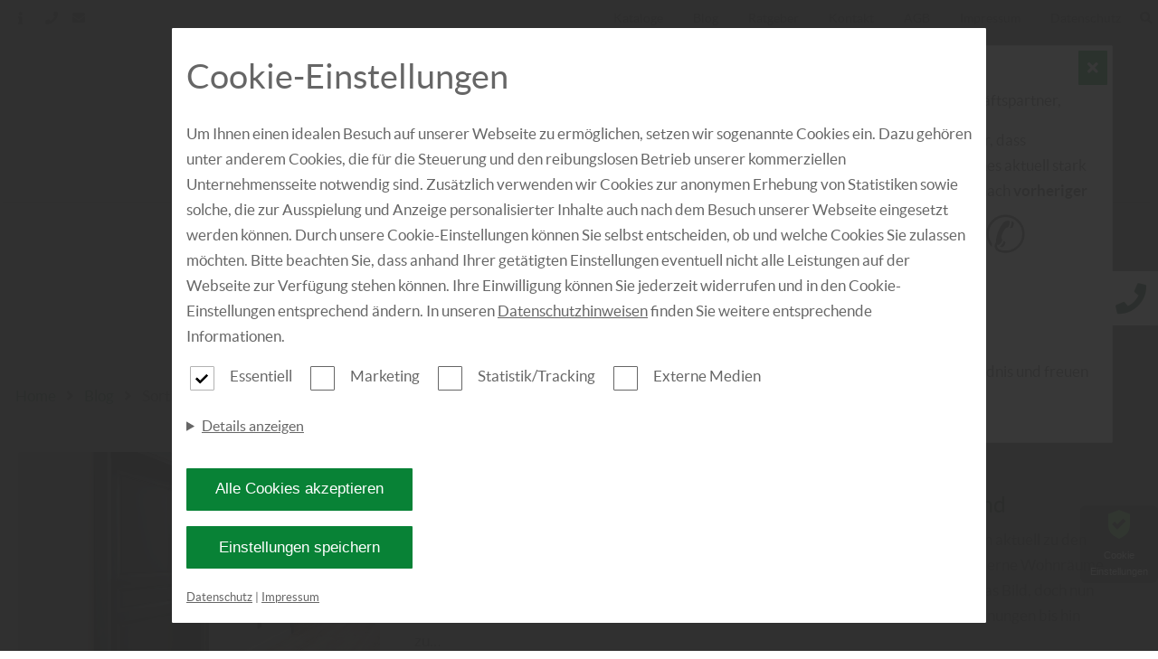

--- FILE ---
content_type: text/html; charset=utf-8
request_url: https://www.holz-loebach.de/blog/holzbau
body_size: 15529
content:
<!DOCTYPE html>
<html lang="de-DE">
<head>
    <meta charset="utf-8">

<!-- 
	This website is powered by TYPO3 - inspiring people to share!
	TYPO3 is a free open source Content Management Framework initially created by Kasper Skaarhoj and licensed under GNU/GPL.
	TYPO3 is copyright 1998-2026 of Kasper Skaarhoj. Extensions are copyright of their respective owners.
	Information and contribution at https://typo3.org/
-->


<title>Holz Löbach - HOLZ für Handwerk, Handel und Privatkunden</title>
<meta name="generator" content="TYPO3 CMS">
<meta name="description" content="Seit 1947 Ihr Ansprechpartner für Holz, Platten, Boden, Türen, Schnittholz, Kanten und Holz im Garten">
<meta property="og:title" content="Holz Löbach - HOLZ für Handwerk, Handel und Privatkunden">
<meta property="og:description" content="Seit 1947 Ihr Ansprechpartner für Holz, Platten, Boden, Türen, Schnittholz, Kanten und Holz im Garten">
<meta property="og:image" content="https://www.holz-loebach.de/fileadmin/_processed_/a/c/csm_2021_Bild_Loebach_Start_770338f9bf.jpg">
<meta property="og:image:url" content="https://www.holz-loebach.de/fileadmin/_processed_/a/c/csm_2021_Bild_Loebach_Start_770338f9bf.jpg">
<meta property="og:image:width" content="668">
<meta property="og:image:height" content="349">
<meta property="og:image:alt" content="Willkommen bei Holz Löbach">
<meta name="twitter:title" content="Holz Löbach - HOLZ für Handwerk, Handel und Privatkunden">
<meta name="twitter:description" content="Seit 1947 Ihr Ansprechpartner für Holz, Platten, Boden, Türen, Schnittholz, Kanten und Holz im Garten">
<meta name="twitter:image" content="https://www.holz-loebach.de/fileadmin/_processed_/a/c/csm_2021_Bild_Loebach_Start_770338f9bf.jpg">
<meta name="twitter:image:alt" content="Willkommen bei Holz Löbach">
<meta name="twitter:card" content="summary">


<link rel="stylesheet" href="/typo3temp/assets/css/cc78237e39849837e917663375006b72.css?1746197603" media="all">
<link rel="stylesheet" href="/fonts/FontAwesome/css/all.css?1746175794" media="all">
<link rel="stylesheet" href="/config/758/main.css?1763556321" media="all">
<link rel="stylesheet" href="/config/758/fonts.css?1763556321" media="all">
<link rel="preload" type="font/woff2" as="font" crossorigin="crossorigin" href="/fonts/Lato/Lato-regular.woff2?1746175794" >
<link rel="preload" type="font/woff2" as="font" crossorigin="crossorigin" href="/fonts/Lato/Lato-bold.woff2?1746175794" >
<link rel="preload" type="font/woff2" as="font" crossorigin="crossorigin" href="/fonts/FontAwesome/webfonts/fa-solid-900.woff2?1746175794" >
<link rel="preload" type="font/woff2" as="font" crossorigin="crossorigin" href="/fonts/FontAwesome/webfonts/fa-regular-400.woff2?1746175794" >






<meta charset="UTF-8"><meta name="viewport" content="width=device-width, initial-scale=1.0, minimum-scale=1.0"><meta name="format-detection" content="telephone=no"><script type="application/ld+json">{"@context":"https://schema.org","@type":"LocalBusiness","name":"holz-loebach.de","url":"holz-loebach.de","image":"https://holz-loebach.de//config/758/logo.png","telephone":"+49 (0) 2295 - 52 39","priceRange":"Immer die besten Preise","address":{"@type":"PostalAddress","streetAddress":"Alte Brunnenstra\u00dfe","addressLocality":"Ruppichteroth","postalCode":"53809","addressCountry":"Deutschland","addressRegion":"K\u00f6ln, Bonn und Leverkusen"},"geo":{"@type":"GeoCoordinates","latitude":"50.82504625","longitude":"7.473410259955364"},"openingHoursSpecification":[{"validFrom":"","validThrough":"","dayOfWeek":["Monday","Tuesday","Wednesday","Thursday","Friday"],"opens":"08:00","closes":"12:30"},{"validFrom":"","validThrough":"","dayOfWeek":["Monday","Tuesday","Wednesday","Thursday","Friday"],"opens":"13:00","closes":"17:15"},{"validFrom":"","validThrough":"","dayOfWeek":["Saturday"],"opens":"08:00","closes":"12:00"},{"validFrom":"","validThrough":"","dayOfWeek":["Saturday"],"opens":"","closes":""}],"sameAs":["https://www.facebook.com/loebachKG/","","https://www.instagram.com/holzloebach/"]}</script><link rel="shortcut icon" href="/config/758/favicon"><!-- Google SEO Analytics -->
                        <meta id="google-seo-analytics-script" tag="UA-70087928-35"></meta>
                        <!-- End Google SEO Analytics --><!-- Google SEO Analytics 4.1-->
                        <meta id="google-seo-analytics-script-4-1" tag="G-4HYKV8134Q"></meta>
                        <!-- End Google SEO Analytics 4.1--><!-- Google SEO Analytics 4.2-->
                        <meta id="google-seo-analytics-script-4-2" tag="G-4HYKV8134Q"></meta>
                    <!-- End Google SEO Analytics 4.2--><!-- Google SEO Analytics Additional-->
                        <meta id="google-seo-analytics-additional-script" tag="UA-232881231-1"></meta>
                        <!-- End Google SEO Analytics Additional--><meta name="geo.placename" content="Ruppichteroth"><meta name="geo.region" content="Nordrhein-Westfalen"><meta name="geo.position" content="50.825046;7.47341">
<link rel="canonical" href="https://www.holz-loebach.de/seit-1947">

<!-- This site is optimized with the Yoast SEO for TYPO3 plugin - https://yoast.com/typo3-extensions-seo/ -->
<script type="application/ld+json">[{"@context":"https:\/\/www.schema.org","@type":"WebSite","url":"https:\/\/www.holz-loebach.de\/","name":"Holz L\u00f6bach - HOLZ f\u00fcr Handwerk, Handel und Privatkunden"},{"@context":"https:\/\/www.schema.org","@type":"BreadcrumbList","itemListElement":[{"@type":"ListItem","position":1,"item":{"@id":"https:\/\/www.holz-loebach.de\/","name":"holz-loebach.de"}}]}]</script>
</head>
<body>

<!-- Fluid -->
        










    








    
















<input type="hidden" id="baseHeader" value="1" />
<input type="hidden" id="baseNav" value="1" />
<input type="hidden" id="baseHeaderHide" value="0" />
<input type="hidden" id="baseNavHide" value="0" />
<input type="hidden" id="baseNavVertical" value="0" />
<input type="hidden" id="baseNavSlideRight" value="0" />
<input type="hidden" id="baseNavSlideLeft" value="0" />
<input type="hidden" id="baseNavSticky" value="0" />
<input type="hidden" id="baseHeaderSticky" value="0" />

<div
		class="page__wrapper   ">

	
		
			

<nav class="nav--mobile" id="nav--mobile">
	<div class="container">
		<a href="/" class="logo--link" title="Home" aria-label="Home">
			
			<img height="60px" src="/config/758/logo.png"
			     alt="Logo" class="logo" >
			
		</a>
		
		<a role="button" href="#" id="toggle-nav-info" aria-label="info anzeigen">
			<i class="fas fa-info"></i>
		</a>
			
		<button role="button" class="hamburger" tabindex="1" id="toggle-menu" aria-label="menu" width="26" height="18">
			<span class="bar"></span>
			<span class="bar"></span>
			<span class="bar"></span>
		</button>
	</div>
	<div class="container--fluid address-info" id="nav-info">
		


    <div class="row" style="padding: 0;">
        <div class="col">
            <span class="normal">F.B. Löbach Holzhandlung, Bau- und Möbelbeschläge e. K.</span>
        </div>
    </div>
    <div class="row" style="padding: 0;">
        
            
                <div class="col with-border">
                    <div class="info">
                        <address class="address">
                            <span>Alte Brunnenstraße 24</span>
                            
                            <span>53809 Ruppichteroth</span>
                            
                            
                            
                            
                        </address>
                        
                        

                                
                                    <div class="opening-seasons">
                                        <div class="season">
                                            
                                                <span class="normal">Öffnungszeiten:</span>
                                            
                                            
                                            
                                            
                                                
                                                    <div class="opening-group">
                                                        <div class="days">
                                                            
                                                                <span class="day">MO</span>
                                                            
                                                            
                                                                <span class="day">DI</span>
                                                            
                                                            
                                                                <span class="day">MI</span>
                                                            
                                                            
                                                                <span class="day">DO</span>
                                                            
                                                            
                                                                <span class="day">FR</span>
                                                            
                                                            
                                                            
                                                        </div>
                                                        <div class="hours">
                                                            
                                                                <span class="time">08:00</span>
                                                            
                                                            
                                                                <span class="time">12:30</span>
                                                            
                                                            
                                                                <span class="time">13:00</span>
                                                            
                                                            
                                                                <span class="time">17:15</span>
                                                            
                                                        </div>
                                                    </div>
                                                
                                                    <div class="opening-group">
                                                        <div class="days">
                                                            
                                                            
                                                            
                                                            
                                                            
                                                            
                                                                <span class="day">SA</span>
                                                            
                                                            
                                                        </div>
                                                        <div class="hours">
                                                            
                                                                <span class="time">08:00</span>
                                                            
                                                            
                                                                <span class="time">12:00</span>
                                                            
                                                            
                                                            
                                                        </div>
                                                    </div>
                                                
                                            
                                        </div>
                                    </div>
                                
                                
                                    
                                        
                                    
                                
                            
                    </div>
                </div>
            
        
    </div>


	</div>
</nav>


		

		
			<header class="header " id="header">
				



<div class="container">
    <div class="row">
        <div class="header__group">
            <div class="header__elements">
                
                    <a role="button" class="header__elements__elem" href="#" id="toggle-header-info" aria-label="Info">
                        <i class="fas fa-info"></i>
                    </a>
                
                
                    <a role="button" class="header__elements__elem" href="tel:+49 (0) 2295 - 52 39"
                       aria-label="Phone">
                        
					<span class="tooltip">
						+49 (0) 2295 - 52 39
					</span>
                        
                        <i class="fas fa-phone"></i>
                    </a>
                

                
                    <a role="button" class="header__elements__elem"
                       href="mailto:mail@holz-loebach.de"
                       aria-label="Email">
                        
					<span class="tooltip">
						mail@holz-loebach.de
					</span>
                        
                        <i class="fas fa-envelope"></i>
                    </a>
                

                
            </div>
            <!--            -->
            <!--                <div class="social-icons">-->
            <!--                    <f:render partial="Misc/SocialIcons"-->
            <!--                              arguments="{pageConfig: pageConfig, pageSettings: pageSettings}"/>-->
            <!--                </div>-->
            <!--            -->
        </div>
        <div class="header__group">
            
                <div class="service-menu__links">
                    <div class="service-menu__links">
    
        <a href="/kataloge" class="service-menu__links__link">
        Kataloge
        </a>

    
        <a href="/blog" class="service-menu__links__link">
        Blog
        </a>

    
        <a href="/ratgeber" class="service-menu__links__link">
        Ratgeber
        </a>

    
        <a href="/kontakt" class="service-menu__links__link">
        Kontakt
        </a>

    
        <a href="/agb" class="service-menu__links__link">
        AGB
        </a>

    
        <a href="/impressum" class="service-menu__links__link">
        Impressum
        </a>

    
        <a href="/datenschutz" class="service-menu__links__link">
        Datenschutz
        </a>

    
</div>

                    
                </div>
            
            
                <div class="header__search">

                    
                    <form id="header-search" onsubmit="indexSearch(event)"
                          data-searchlink="/?tx_indexedsearch_pi2%5Baction%5D=search&amp;tx_indexedsearch_pi2%5Bcontroller%5D=Search&amp;cHash=f9002ca50d22fac1e856060e89284836"
                          class="header__search__form">
                        <div class="input-group">
                            <label for="tx-indexedsearch-searchbox-sword">
                                Suche...
                            </label>
                            <input class="tx-indexedsearch-searchbox-sword" id="tx-indexedsearch-searchbox-sword"
                                   type="text" name="tx_indexedsearch_pi2[search][sword]" value=""
                                   placeholder="Suchbegriff hier eingeben...">
                        </div>
                        <a href="#" role="button" class="header__search--hide" aria-label="Show search in header">
                            <i class="fas fa-times"></i>
                        </a>
                    </form>
                </div>
                <a href="#" role="button" class="header__elements__elem header__search--show"
                   aria-label="Show Search in Header">
                    <i class="fas fa-search"></i>
                </a>
            
        </div>
    </div>
    
        <div class="address-info container--fluid" id="header-info">
            


    <div class="row" style="padding: 0;">
        <div class="col">
            <span class="normal">F.B. Löbach Holzhandlung, Bau- und Möbelbeschläge e. K.</span>
        </div>
    </div>
    <div class="row" style="padding: 0;">
        
            
                <div class="col with-border">
                    <div class="info">
                        <address class="address">
                            <span>Alte Brunnenstraße 24</span>
                            
                            <span>53809 Ruppichteroth</span>
                            
                            
                            
                            
                        </address>
                        
                        

                                
                                    <div class="opening-seasons">
                                        <div class="season">
                                            
                                                <span class="normal">Öffnungszeiten:</span>
                                            
                                            
                                            
                                            
                                                
                                                    <div class="opening-group">
                                                        <div class="days">
                                                            
                                                                <span class="day">MO</span>
                                                            
                                                            
                                                                <span class="day">DI</span>
                                                            
                                                            
                                                                <span class="day">MI</span>
                                                            
                                                            
                                                                <span class="day">DO</span>
                                                            
                                                            
                                                                <span class="day">FR</span>
                                                            
                                                            
                                                            
                                                        </div>
                                                        <div class="hours">
                                                            
                                                                <span class="time">08:00</span>
                                                            
                                                            
                                                                <span class="time">12:30</span>
                                                            
                                                            
                                                                <span class="time">13:00</span>
                                                            
                                                            
                                                                <span class="time">17:15</span>
                                                            
                                                        </div>
                                                    </div>
                                                
                                                    <div class="opening-group">
                                                        <div class="days">
                                                            
                                                            
                                                            
                                                            
                                                            
                                                            
                                                                <span class="day">SA</span>
                                                            
                                                            
                                                        </div>
                                                        <div class="hours">
                                                            
                                                                <span class="time">08:00</span>
                                                            
                                                            
                                                                <span class="time">12:00</span>
                                                            
                                                            
                                                            
                                                        </div>
                                                    </div>
                                                
                                            
                                        </div>
                                    </div>
                                
                                
                                    
                                        
                                    
                                
                            
                    </div>
                </div>
            
        
    </div>


        </div>
    
</div>



			</header>
		
	

	
		
			<nav id="nav"
			     class="nav mobile nav--horizontal nav--centered ">
				


	<div class="container">


		<a href="/" class="logo--link" title="Home" aria-label="Home">
			
			<img height="60px" src="/config/758/logo.png"
			     alt="Logo" class="logo" >
			
		</a>

	
<ul class="nav__list ">
	
		
				


<li>
	

			<a class="nav__link   "
			   href="/seit-1947" target="" title="SEIT 1947"
				rel="">
				SEIT 1947
				
			</a>
		
</li>


			
	
		
				


<li class="nav__sub">
	<a href="/produkte" title="Produkte" class="nav__sub__parent  nav__link">
        
        Produkte
	</a>
	<a href="" class="toggle-sub-menu" aria-label="Untermenu"></a>
	<ul class="nav__sub__list   ">
		<li class="nav__sub__list__nav">

			<a href="" class="nav__link back" role="button" aria-label="Back">
				Zurück
			</a>
			<a  href="" class="go-to-nav-root" role="button" aria-label="Top">
					<i class="fas fa-level-up-alt"></i>
				</a>
		</li>
		
				
					
							


<li class="nav__sub">
	<a href="/produkte/plattenwerkstoffe" title="Plattenwerkstoffe" class="nav__sub__parent  nav__link">
        
        Plattenwerkstoffe
	</a>
	<a href="" class="toggle-sub-menu" aria-label="Untermenu"></a>
	<ul class="nav__sub__list   ">
		<li class="nav__sub__list__nav">

			<a href="" class="nav__link back" role="button" aria-label="Back">
				Zurück
			</a>
			<a  href="" class="go-to-nav-root" role="button" aria-label="Top">
					<i class="fas fa-level-up-alt"></i>
				</a>
		</li>
		
				
					
							


<li>
	

			<a class="nav__link   "
			   href="/melaminharzplatten" target="" title="Melaminharzplatten"
				rel="">
				Melaminharzplatten
				
			</a>
		
</li>


						
				
					
							


<li>
	

			<a class="nav__link   "
			   href="/schichtstoffplatten-verbundelemente" target="" title="Schichtstoffplatten, Verbundelemente"
				rel="">
				Schichtstoffplatten, Verbundelemente
				
			</a>
		
</li>


						
				
					
							


<li>
	

			<a class="nav__link   "
			   href="/arbeitsplatten" target="" title="Arbeitsplatten"
				rel="">
				Arbeitsplatten
				
			</a>
		
</li>


						
				
					
							


<li>
	

			<a class="nav__link   "
			   href="/lackplatten-perfectsense" target="" title="Lackplatten PerfectSense"
				rel="">
				Lackplatten PerfectSense
				
			</a>
		
</li>


						
				
					
							


<li>
	

			<a class="nav__link   "
			   href="/massivholzplatten" target="" title="Massivholzplatten"
				rel="">
				Massivholzplatten
				
			</a>
		
</li>


						
				
					
							


<li>
	

			<a class="nav__link   "
			   href="/fensterbaenke" target="" title="Fensterbänke"
				rel="">
				Fensterbänke
				
			</a>
		
</li>


						
				
					
							


<li>
	

			<a class="nav__link   "
			   href="/furnierte-spanplatten" target="" title="Furnierte Spanplatten"
				rel="">
				Furnierte Spanplatten
				
			</a>
		
</li>


						
				
					
							


<li>
	

			<a class="nav__link   "
			   href="/mineralwerkstoffe" target="" title="Mineralwerkstoffe"
				rel="">
				Mineralwerkstoffe
				
			</a>
		
</li>


						
				
					
							


<li>
	

			<a class="nav__link   "
			   href="/kompaktplatten" target="" title="Kompaktplatten"
				rel="">
				Kompaktplatten
				
			</a>
		
</li>


						
				
					
							


<li>
	

			<a class="nav__link   "
			   href="/wabenplatten" target="" title="Wabenplatten"
				rel="">
				Wabenplatten
				
			</a>
		
</li>


						
				
					
							


<li>
	

			<a class="nav__link   "
			   href="/sperrholz-multiplex-siebdruck" target="" title="Sperrholz, Multiplex, Siebdruck"
				rel="">
				Sperrholz, Multiplex, Siebdruck
				
			</a>
		
</li>


						
				
					
							


<li>
	

			<a class="nav__link   "
			   href="/verbundplatten-osb-combiline" target="" title="Verbundplatten OSB Combiline"
				rel="">
				Verbundplatten OSB Combiline
				
			</a>
		
</li>


						
				
					
							


<li>
	

			<a class="nav__link   "
			   href="/akustikplatten" target="" title="Akustikplatten"
				rel="">
				Akustikplatten
				
			</a>
		
</li>


						
				
					
							


<li>
	

			<a class="nav__link   "
			   href="/osb-platten" target="" title="OSB Platten"
				rel="">
				OSB Platten
				
			</a>
		
</li>


						
				
					
							


<li>
	

			<a class="nav__link   "
			   href="/mdf-hdf-platten" target="" title="MDF &amp; HDF-Platten"
				rel="">
				MDF &amp; HDF-Platten
				
			</a>
		
</li>


						
				
					
							


<li>
	

			<a class="nav__link   "
			   href="/spanplatten" target="" title="Spanplatten"
				rel="">
				Spanplatten
				
			</a>
		
</li>


						
				
			
	</ul>
</li>

						
				
					
							


<li>
	

			<a class="nav__link   "
			   href="/kanten" target="" title="Kanten"
				rel="">
				Kanten
				
			</a>
		
</li>


						
				
					
							


<li class="nav__sub">
	<a href="/tueren" title="Türen" class="nav__sub__parent  nav__link">
        
        Türen
	</a>
	<a href="" class="toggle-sub-menu" aria-label="Untermenu"></a>
	<ul class="nav__sub__list   ">
		<li class="nav__sub__list__nav">

			<a href="" class="nav__link back" role="button" aria-label="Back">
				Zurück
			</a>
			<a  href="" class="go-to-nav-root" role="button" aria-label="Top">
					<i class="fas fa-level-up-alt"></i>
				</a>
		</li>
		
				
					
							


<li>
	

			<a class="nav__link   "
			   href="/funktionstueren" target="" title="Funktionstüren"
				rel="">
				Funktionstüren
				
			</a>
		
</li>


						
				
					
							


<li>
	

			<a class="nav__link   "
			   href="/zimmertueren" target="" title="Zimmertüren"
				rel="">
				Zimmertüren
				
			</a>
		
</li>


						
				
					
							


<li>
	

			<a class="nav__link   "
			   href="/glastueren" target="" title="Glastüren"
				rel="">
				Glastüren
				
			</a>
		
</li>


						
				
					
							


<li>
	

			<a class="nav__link   "
			   href="/tueren/rohlinge" target="" title="Rohlinge"
				rel="">
				Rohlinge
				
			</a>
		
</li>


						
				
					
							


<li>
	

			<a class="nav__link   "
			   href="/tueren/beschlaege" target="" title="Beschläge"
				rel="">
				Beschläge
				
			</a>
		
</li>


						
				
			
	</ul>
</li>

						
				
					
							


<li class="nav__sub">
	<a href="/bodenbelaege" title="Bodenbeläge" class="nav__sub__parent  nav__link">
        
        Bodenbeläge
	</a>
	<a href="" class="toggle-sub-menu" aria-label="Untermenu"></a>
	<ul class="nav__sub__list   ">
		<li class="nav__sub__list__nav">

			<a href="" class="nav__link back" role="button" aria-label="Back">
				Zurück
			</a>
			<a  href="" class="go-to-nav-root" role="button" aria-label="Top">
					<i class="fas fa-level-up-alt"></i>
				</a>
		</li>
		
				
					
							


<li>
	

			<a class="nav__link   "
			   href="/parkettboden" target="" title="Parkettboden"
				rel="">
				Parkettboden
				
			</a>
		
</li>


						
				
					
							


<li>
	

			<a class="nav__link   "
			   href="/vinylboden" target="" title="Vinylboden"
				rel="">
				Vinylboden
				
			</a>
		
</li>


						
				
					
							


<li>
	

			<a class="nav__link   "
			   href="/massivholzdielen" target="" title="Massivholzdielen"
				rel="">
				Massivholzdielen
				
			</a>
		
</li>


						
				
					
							


<li>
	

			<a class="nav__link   "
			   href="/lindura-holzboden" target="" title="Lindura-Holzboden"
				rel="">
				Lindura-Holzboden
				
			</a>
		
</li>


						
				
					
							


<li>
	

			<a class="nav__link   "
			   href="/designboden" target="" title="Designboden"
				rel="">
				Designboden
				
			</a>
		
</li>


						
				
					
							


<li>
	

			<a class="nav__link   "
			   href="/laminatboden" target="" title="Laminatboden"
				rel="">
				Laminatboden
				
			</a>
		
</li>


						
				
					
							


<li>
	

			<a class="nav__link   "
			   href="/bambusparkett" target="" title="Bambus-Bodenbelag oder Bambusparkett"
				rel="">
				Bambus-Bodenbelag oder Bambusparkett
				
			</a>
		
</li>


						
				
					
							


<li>
	

			<a class="nav__link   "
			   href="/boden-zubehoer" target="" title="Boden-Zubehör"
				rel="">
				Boden-Zubehör
				
			</a>
		
</li>


						
				
			
	</ul>
</li>

						
				
					
							


<li>
	

			<a class="nav__link   "
			   href="/produkte/wand-und-decke" target="" title="Wand und Decke"
				rel="">
				Wand und Decke
				
			</a>
		
</li>


						
				
					
							


<li class="nav__sub">
	<a href="/holz-im-garten" title="Holz im Garten" class="nav__sub__parent  nav__link">
        
        Holz im Garten
	</a>
	<a href="" class="toggle-sub-menu" aria-label="Untermenu"></a>
	<ul class="nav__sub__list   ">
		<li class="nav__sub__list__nav">

			<a href="" class="nav__link back" role="button" aria-label="Back">
				Zurück
			</a>
			<a  href="" class="go-to-nav-root" role="button" aria-label="Top">
					<i class="fas fa-level-up-alt"></i>
				</a>
		</li>
		
				
					
							


<li>
	

			<a class="nav__link   "
			   href="/terrassendielen" target="" title="Terrassendielen"
				rel="">
				Terrassendielen
				
			</a>
		
</li>


						
				
					
							


<li>
	

			<a class="nav__link   "
			   href="/sichtschutz-und-zaun" target="" title="Sichtschutz und Zaun"
				rel="">
				Sichtschutz und Zaun
				
			</a>
		
</li>


						
				
					
							


<li>
	

			<a class="nav__link   "
			   href="/sauna-profile-leisten" target="" title="Sauna-Profile + Leisten"
				rel="">
				Sauna-Profile + Leisten
				
			</a>
		
</li>


						
				
					
							


<li>
	

			<a class="nav__link   "
			   href="/holzschutzmittel" target="" title="Holzschutzmittel"
				rel="">
				Holzschutzmittel
				
			</a>
		
</li>


						
				
			
	</ul>
</li>

						
				
					
							


<li class="nav__sub">
	<a href="/bauen-mit-holz" title="Bauen mit Holz" class="nav__sub__parent  nav__link">
        
        Bauen mit Holz
	</a>
	<a href="" class="toggle-sub-menu" aria-label="Untermenu"></a>
	<ul class="nav__sub__list   ">
		<li class="nav__sub__list__nav">

			<a href="" class="nav__link back" role="button" aria-label="Back">
				Zurück
			</a>
			<a  href="" class="go-to-nav-root" role="button" aria-label="Top">
					<i class="fas fa-level-up-alt"></i>
				</a>
		</li>
		
				
					
							


<li>
	

			<a class="nav__link   "
			   href="/schnittholz" target="" title="Schnittholz"
				rel="">
				Schnittholz
				
			</a>
		
</li>


						
				
					
							


<li>
	

			<a class="nav__link   "
			   href="/fassaden" target="" title="Fassaden"
				rel="">
				Fassaden
				
			</a>
		
</li>


						
				
					
							


<li>
	

			<a class="nav__link   "
			   href="/bauholz" target="" title="Bauholz"
				rel="">
				Bauholz
				
			</a>
		
</li>


						
				
			
	</ul>
</li>

						
				
			
	</ul>
</li>


			
	
		
				


<li>
	

			<a class="nav__link   "
			   href="/service" target="" title="Service"
				rel="">
				Service
				
			</a>
		
</li>


			
	
		
				


<li class="nav__sub">
	<a href="/unternehmen" title="Unternehmen" class="nav__sub__parent  nav__link">
        
        Unternehmen
	</a>
	<a href="" class="toggle-sub-menu" aria-label="Untermenu"></a>
	<ul class="nav__sub__list   ">
		<li class="nav__sub__list__nav">

			<a href="" class="nav__link back" role="button" aria-label="Back">
				Zurück
			</a>
			<a  href="" class="go-to-nav-root" role="button" aria-label="Top">
					<i class="fas fa-level-up-alt"></i>
				</a>
		</li>
		
				
					
							


<li>
	

			<a class="nav__link   "
			   href="/unternehmen/ueber-uns" target="" title="Über uns"
				rel="">
				Über uns
				
			</a>
		
</li>


						
				
					
							


<li>
	

			<a class="nav__link   "
			   href="/unternehmen/ausstellung-bei-holz-loebach" target="" title="Ausstellung"
				rel="">
				Ausstellung
				
			</a>
		
</li>


						
				
			
	</ul>
</li>


			
	


	
		


<li>
	

			<a class="nav__link 1 nav__link--service "
			   href="/kataloge" target="" title="Kataloge"
				rel="">
				Kataloge
				
			</a>
		
</li>


	
		


<li>
	

			<a class="nav__link 1 nav__link--service "
			   href="/blog" target="" title="Blog"
				rel="noreferrer">
				Blog
				
			</a>
		
</li>


	
		


<li>
	

			<a class="nav__link 1 nav__link--service "
			   href="/ratgeber" target="" title="Ratgeber"
				rel="">
				Ratgeber
				
			</a>
		
</li>


	
		


<li>
	

			<a class="nav__link 1 nav__link--service "
			   href="/kontakt" target="" title="Kontakt"
				rel="">
				Kontakt
				
			</a>
		
</li>


	
		


<li>
	

			<a class="nav__link 1 nav__link--service "
			   href="/agb" target="" title="AGB"
				rel="">
				AGB
				
			</a>
		
</li>


	
		


<li>
	

			<a class="nav__link 1 nav__link--service "
			   href="/impressum" target="" title="Impressum"
				rel="">
				Impressum
				
			</a>
		
</li>


	
		


<li>
	

			<a class="nav__link 1 nav__link--service "
			   href="/datenschutz" target="" title="Datenschutz"
				rel="">
				Datenschutz
				
			</a>
		
</li>


	
</ul>



	</div>


			</nav>
		
	
	<main class="main" id="main">
		
		<!--TYPO3SEARCH_begin--><div class="content" id="content">
			
					
								
	

<nav class="pce pce__breadcrumbs">
	<p>
		
			<a class="crumb" title="Home" href="/">Home</a>
			
			<i class="fas fa-angle-right"></i>
			
		
			<a class="crumb" title="Blog" href="/blog/">Blog</a>
			
			<i class="fas fa-angle-right"></i>
			
		
			<a class="crumb" title="Sortiment: Holzbau" href="/blog/holzbau">Sortiment: Holzbau</a>
			
		
	</p>
</nav>

	<section class="section" id="campaignManager">
		<div class="container">
			
					<div class="row">
						
							<div class="col col--100">
								<div class="single-row">
									

<div class="pce__campaign-list-view__body current">
	<div class="pce__campaign-list-view__body__image">
		<div class="img-object-fit">
			<a href="/blog/beitrag/tueren_trends_dunkle_tueren">
				
					


<img srcset="/campaign/_processed_/a/5/csm_img_cover_2025_GI-1948617996_dunkle_Innentueren_Kassettentueren_1920_NS_6609adcc7e.jpeg 768w,
                                    /campaign/_processed_/a/5/csm_img_cover_2025_GI-1948617996_dunkle_Innentueren_Kassettentueren_1920_NS_d323a7fee7.jpeg 990w,
                                    /campaign/_processed_/a/5/csm_img_cover_2025_GI-1948617996_dunkle_Innentueren_Kassettentueren_1920_NS_fa41bf7d50.jpeg 1280w,
                                    /campaign/177/img_cover_2025_GI-1948617996_dunkle_Innentueren_Kassettentueren_1920_NS.jpeg 1920w" sizes="(min-width: 1200px) 50vw, 100vw" class="media-element" src="/campaign/177/img_cover_2025_GI-1948617996_dunkle_Innentueren_Kassettentueren_1920_NS.jpeg" width="1920" height="1280" loading="lazy" alt="Flur mit dunkelgrauen Kassettentüren im klassischen Stil" title="Dunkle Kassettentüren mit Stil	" />


				
			</a>
		</div>
	</div>

	<div class="pce__campaign-list-view__body__text">
		<div class="pce pce__campaign-list-view">
			<div class="pce_categorie">
				
					<a href="/blog/türen">
						Türen
					</a>
					
				
			</div>

			<div class="pce__campaign-list-view__headline">
				<a href="/blog/beitrag/tueren_trends_dunkle_tueren">
					<h4>Türen-Trends: Warum dunkle Innentüren jetzt angesagt sind</h4>
				</a>
			</div>
		</div>
		<div class="pce__campaign-list-view__body__text__description current">
			<p>Dunkle Innentüren – insbesondere in Schwarz, Anthrazit oder dunklem Braun – gehören aktuell zu den stärksten Einrichtungstrends im Innenausbau. Sie bringen Tiefe, Eleganz und Stil in moderne Wohnräume und setzen bewusste Akzente in der Gestaltung. Lange Zeit dominierten weiße Türen das Bild, doch nun erobern dunkle Modelle die Innenräume – von urbanen Lofts über skandinavische Wohnungen bis hin zu…</p>
		</div>
		<div class="pce__campaign-list-view__body__text__link">
			<a href="/blog/beitrag/tueren_trends_dunkle_tueren" >
				mehr zu Türentrends<span class="fas fa-arrow-right"></span>
			</a>
		</div>
	</div>
</div>





								</div>
							</div>
						
						
							<div class="col col--100">
								<h1>Kategorie: <span class="capitalize">holzbau</span></h1>
							</div>
						
						<div class="col col--100">
							
<form action="/blog/holzbau" id="campaignManagerForm">
	<input type="hidden" id="formArchive" value="blog" />
	<div class="grid">
		<div class="form-group">
			<label for="search" class="control-label">
				Suche
			</label>
			<div class="input">
				<input class="form-control" name="search" id="search" type="text" placeholder="Suche...">
			</div>
		</div>
		<div class="form-group">
			<label for="assortment" class="control-label">
				Kategorie
			</label>
			<div class="input">
				<select class="form-control" placeholder="Kategorie wählen..." id="assortment"
						onchange="selectAssortment(event)">
					<option value="">Alle</option>
					
						
								<option value="boden">Boden</option>
							
					
						
								<option value="wand und decke">Wand und Decke</option>
							
					
						
								<option value="garten">Garten</option>
							
					
						
								<option value="farben">Farben</option>
							
					
						
								<option value="holzbau" selected>Holzbau</option>
							
					
						
								<option value="türen">Türen</option>
							
					
						
								<option value="innenausbau">Innenausbau</option>
							
					
						
								<option value="bauelemente">Bauelemente</option>
							
					
						
								<option value="zubehör">Zubehör</option>
							
					
						
								<option value="sauna und wellness">Sauna und Wellness</option>
							
					
						
								<option value="fassade">Fassade</option>
							
					
				</select>
			</div>
		</div>
		<div class="actions">
			<nav class="form-navigation">
				<button class="btn btn--primary" type="submit">Filter anwenden</button>
			</nav>
		</div>
	</div>
</form>



						</div>
						<div class="col col--100">
							
									<div class="grid">
										
											

<div class="pce__campaign-list-view__body">
	<div class="pce__campaign-list-view__body__image">
		<div class="img-object-fit">
			<a href="/blog/beitrag/abkuerzungen_im_holzfachhandel">
				
					


<img srcset="/campaign/_processed_/7/4/csm_img_cover_2025_GI_1375256449_BSH_NS_10cfddb3f3.jpeg 768w,
                                    /campaign/_processed_/7/4/csm_img_cover_2025_GI_1375256449_BSH_NS_e5f70d5f7f.jpeg 990w,
                                    /campaign/_processed_/7/4/csm_img_cover_2025_GI_1375256449_BSH_NS_94538d43b0.jpeg 1280w,
                                    /campaign/170/img_cover_2025_GI_1375256449_BSH_NS.jpeg 1920w" sizes="(min-width: 1200px) 50vw, 100vw" class="media-element" src="/campaign/170/img_cover_2025_GI_1375256449_BSH_NS.jpeg" width="1920" height="1280" loading="lazy" alt="Brettschichtholz (BSH) in einer Holzbaukonstruktion mit hoher Stabilität." title="BSH – Brettschichtholz für hohe Belastungen" />


				
			</a>
		</div>
	</div>

	<div class="pce__campaign-list-view__body__text">
		<div class="pce pce__campaign-list-view">
			<div class="pce_categorie">
				
					<a href="/blog/holzbau">
						Holzbau
					</a>
					
				
			</div>

			<div class="pce__campaign-list-view__headline">
				<a href="/blog/beitrag/abkuerzungen_im_holzfachhandel">
					<h4>KVH, OSB und mehr: Was sich hinter den Abkürzungen im Holzfachhandel verbirgt</h4>
				</a>
			</div>
		</div>
	</div>
	<div class="pce__campaign-list-view__body__text__link">
		<a href="/blog/beitrag/abkuerzungen_im_holzfachhandel" >
			mehr über die Abkürzungen&nbsp;...<span class="fas fa-arrow-right"></span>
		</a>
	</div>
</div>



										
											

<div class="pce__campaign-list-view__body">
	<div class="pce__campaign-list-view__body__image">
		<div class="img-object-fit">
			<a href="/blog/beitrag/Fichte-Holz-mit-Tradition">
				
					


<img srcset="/campaign/_processed_/1/0/csm_img_cover_2024_GI-173244677_Holzlattenstapel_Fichte_1920_NS_bcfffc9ab5.jpeg 768w,
                                    /campaign/_processed_/1/0/csm_img_cover_2024_GI-173244677_Holzlattenstapel_Fichte_1920_NS_2927ad745a.jpeg 990w,
                                    /campaign/_processed_/1/0/csm_img_cover_2024_GI-173244677_Holzlattenstapel_Fichte_1920_NS_bb8f6627d5.jpeg 1280w,
                                    /campaign/161/img_cover_2024_GI-173244677_Holzlattenstapel_Fichte_1920_NS.jpeg 1920w" sizes="(min-width: 1200px) 50vw, 100vw" class="media-element" src="/campaign/161/img_cover_2024_GI-173244677_Holzlattenstapel_Fichte_1920_NS.jpeg" width="1920" height="1391" loading="lazy" alt="Fichtenholz im Sägewerk verarbeitet zu Bauholz und Holzprodukten für vielseitige Anwendungen." title="Fichtenholz im Sägewerk – Rohstoff für Bau und Handwerk" />


				
			</a>
		</div>
	</div>

	<div class="pce__campaign-list-view__body__text">
		<div class="pce pce__campaign-list-view">
			<div class="pce_categorie">
				
					<a href="/blog/holz">
						Holz
					</a>
					
						<span>|</span>
					
				
					<a href="/blog/holzbau">
						Holzbau
					</a>
					
				
			</div>

			<div class="pce__campaign-list-view__headline">
				<a href="/blog/beitrag/Fichte-Holz-mit-Tradition">
					<h4>Fichte, ein beliebtes Holz mit Tradition und vielseitigen Einsatzmöglichkeiten</h4>
				</a>
			</div>
		</div>
	</div>
	<div class="pce__campaign-list-view__body__text__link">
		<a href="/blog/beitrag/Fichte-Holz-mit-Tradition" >
			Mehr zu Fichtenholz<span class="fas fa-arrow-right"></span>
		</a>
	</div>
</div>



										
											

<div class="pce__campaign-list-view__body">
	<div class="pce__campaign-list-view__body__image">
		<div class="img-object-fit">
			<a href="/blog/beitrag/Mit-Holz-renovieren ">
				
					


<img srcset="/campaign/_processed_/8/d/csm_img_cover_2024_GI-1372505715_Holzhausschablone_vor_Wald_HG_1920_NS_c477301aec.jpeg 768w,
                                    /campaign/_processed_/8/d/csm_img_cover_2024_GI-1372505715_Holzhausschablone_vor_Wald_HG_1920_NS_863ed4545e.jpeg 990w,
                                    /campaign/_processed_/8/d/csm_img_cover_2024_GI-1372505715_Holzhausschablone_vor_Wald_HG_1920_NS_cf838b7b47.jpeg 1280w,
                                    /campaign/155/img_cover_2024_GI-1372505715_Holzhausschablone_vor_Wald_HG_1920_NS.jpeg 1920w" sizes="(min-width: 1200px) 50vw, 100vw" class="media-element" src="/campaign/155/img_cover_2024_GI-1372505715_Holzhausschablone_vor_Wald_HG_1920_NS.jpeg" width="1920" height="1281" loading="lazy" alt="Eine Holz-Haus-Schablone wird von einem Arbeitshandschuh vor einem Waldhintergrund gehalten" title="Mehr Flexibilität beim Renovieren mit dem nachhaltigen Rohstoff Holz" />


				
			</a>
		</div>
	</div>

	<div class="pce__campaign-list-view__body__text">
		<div class="pce pce__campaign-list-view">
			<div class="pce_categorie">
				
					<a href="/blog/holz">
						Holz
					</a>
					
						<span>|</span>
					
				
					<a href="/blog/holzbau">
						Holzbau
					</a>
					
				
			</div>

			<div class="pce__campaign-list-view__headline">
				<a href="/blog/beitrag/Mit-Holz-renovieren ">
					<h4>Mit Holz renovieren - ein altbewährter Trend neu belebt</h4>
				</a>
			</div>
		</div>
	</div>
	<div class="pce__campaign-list-view__body__text__link">
		<a href="/blog/beitrag/Mit-Holz-renovieren " >
			Mehr zu Holz<span class="fas fa-arrow-right"></span>
		</a>
	</div>
</div>



										
											

<div class="pce__campaign-list-view__body">
	<div class="pce__campaign-list-view__body__image">
		<div class="img-object-fit">
			<a href="/blog/beitrag/osb-platten-statt-spanplatten">
				
					


<img srcset="/campaign/_processed_/f/8/csm_img_cover_d6857a0daf.jpeg 768w,
                                    /campaign/_processed_/f/8/csm_img_cover_8d26a0b359.jpeg 990w,
                                    /campaign/_processed_/f/8/csm_img_cover_a1095d29be.jpeg 1280w,
                                    /campaign/19/img_cover.jpeg 1920w" sizes="(min-width: 1200px) 50vw, 100vw" class="media-element" src="/campaign/19/img_cover.jpeg" width="1415" height="901" loading="lazy" alt="Mann auf Dach mit OSB-Platte in der Hand" title="OSB-Platten statt Spanplatten - praktisch und modern" />


				
			</a>
		</div>
	</div>

	<div class="pce__campaign-list-view__body__text">
		<div class="pce pce__campaign-list-view">
			<div class="pce_categorie">
				
					<a href="/blog/holzbau">
						Holzbau
					</a>
					
				
			</div>

			<div class="pce__campaign-list-view__headline">
				<a href="/blog/beitrag/osb-platten-statt-spanplatten">
					<h4>OSB-Platten statt Spanplatten - praktisch und modern bei Umbau, Ausbau oder&nbsp;...</h4>
				</a>
			</div>
		</div>
	</div>
	<div class="pce__campaign-list-view__body__text__link">
		<a href="/blog/beitrag/osb-platten-statt-spanplatten" >
			Mehr zu OSB-Platten<span class="fas fa-arrow-right"></span>
		</a>
	</div>
</div>



										
											

<div class="pce__campaign-list-view__body">
	<div class="pce__campaign-list-view__body__image">
		<div class="img-object-fit">
			<a href="/blog/beitrag/KVH – BSH – Bauholz - Vorteile">
				
					


<img srcset="/campaign/_processed_/a/8/csm_img_cover_2024_GI-137928994_Dachstuhl_BSH_und_KVH_Wohnzimmer_1920_NS_e085f29f82.jpeg 768w,
                                    /campaign/_processed_/a/8/csm_img_cover_2024_GI-137928994_Dachstuhl_BSH_und_KVH_Wohnzimmer_1920_NS_6b3976a33a.jpeg 990w,
                                    /campaign/_processed_/a/8/csm_img_cover_2024_GI-137928994_Dachstuhl_BSH_und_KVH_Wohnzimmer_1920_NS_b81a1dd41b.jpeg 1280w,
                                    /campaign/150/img_cover_2024_GI-137928994_Dachstuhl_BSH_und_KVH_Wohnzimmer_1920_NS.jpeg 1920w" sizes="(min-width: 1200px) 50vw, 100vw" class="media-element" src="/campaign/150/img_cover_2024_GI-137928994_Dachstuhl_BSH_und_KVH_Wohnzimmer_1920_NS.jpeg" width="1920" height="1280" loading="lazy" alt="Wohnzimmer unterm Dach mit Konstruktionsvollholz und Brettschichtholz" title="Konstruktionsvollholz und Brettschichtholz für Stabilität im Wohnraum und Haus" />


				
			</a>
		</div>
	</div>

	<div class="pce__campaign-list-view__body__text">
		<div class="pce pce__campaign-list-view">
			<div class="pce_categorie">
				
					<a href="/blog/holz">
						Holz
					</a>
					
						<span>|</span>
					
				
					<a href="/blog/holzbau">
						Holzbau
					</a>
					
				
			</div>

			<div class="pce__campaign-list-view__headline">
				<a href="/blog/beitrag/KVH – BSH – Bauholz - Vorteile">
					<h4>Der Holz-Check: Bauholz, KVH und BSH Unterschiede und Vorteile auf einen Blick</h4>
				</a>
			</div>
		</div>
	</div>
	<div class="pce__campaign-list-view__body__text__link">
		<a href="/blog/beitrag/KVH – BSH – Bauholz - Vorteile" >
			Mehr zu Holzsorten<span class="fas fa-arrow-right"></span>
		</a>
	</div>
</div>



										
											

<div class="pce__campaign-list-view__body">
	<div class="pce__campaign-list-view__body__image">
		<div class="img-object-fit">
			<a href="/blog/beitrag/Holzkonstruktion">
				
					


<img srcset="/campaign/_processed_/d/d/csm_img_cover_2022_GI-934318722_Holzbau_Dach_1920_NS_neu_0cda9cf3d8.jpeg 768w,
                                    /campaign/_processed_/d/d/csm_img_cover_2022_GI-934318722_Holzbau_Dach_1920_NS_neu_6c22a195d5.jpeg 990w,
                                    /campaign/_processed_/d/d/csm_img_cover_2022_GI-934318722_Holzbau_Dach_1920_NS_neu_63ede36ffc.jpeg 1280w,
                                    /campaign/126/img_cover_2022_GI-934318722_Holzbau_Dach_1920_NS_neu.jpeg 1920w" sizes="(min-width: 1200px) 50vw, 100vw" class="media-element" src="/campaign/126/img_cover_2022_GI-934318722_Holzbau_Dach_1920_NS_neu.jpeg" width="1920" height="1537" loading="lazy" alt="" />


				
			</a>
		</div>
	</div>

	<div class="pce__campaign-list-view__body__text">
		<div class="pce pce__campaign-list-view">
			<div class="pce_categorie">
				
					<a href="/blog/holzbau">
						Holzbau
					</a>
					
						<span>|</span>
					
				
					<a href="/blog/holz">
						Holz
					</a>
					
				
			</div>

			<div class="pce__campaign-list-view__headline">
				<a href="/blog/beitrag/Holzkonstruktion">
					<h4>Die Experten für Holzkonstruktionen und Holzschutz im Außenbereich</h4>
				</a>
			</div>
		</div>
	</div>
	<div class="pce__campaign-list-view__body__text__link">
		<a href="/blog/beitrag/Holzkonstruktion" >
			Mehr zu Holzbau<span class="fas fa-arrow-right"></span>
		</a>
	</div>
</div>



										
											

<div class="pce__campaign-list-view__body">
	<div class="pce__campaign-list-view__body__image">
		<div class="img-object-fit">
			<a href="/blog/beitrag/Spielgeraete">
				
					


<img srcset="/campaign/_processed_/5/a/csm_img_cover_2022_GI-1197893369_kleines_Maedchen_schaukelt_mit_Papa_NS_c17559ee00.jpeg 768w,
                                    /campaign/_processed_/5/a/csm_img_cover_2022_GI-1197893369_kleines_Maedchen_schaukelt_mit_Papa_NS_1045eba951.jpeg 990w,
                                    /campaign/_processed_/5/a/csm_img_cover_2022_GI-1197893369_kleines_Maedchen_schaukelt_mit_Papa_NS_26e879b234.jpeg 1280w,
                                    /campaign/105/img_cover_2022_GI-1197893369_kleines_Maedchen_schaukelt_mit_Papa_NS.jpeg 1920w" sizes="(min-width: 1200px) 50vw, 100vw" class="media-element" src="/campaign/105/img_cover_2022_GI-1197893369_kleines_Maedchen_schaukelt_mit_Papa_NS.jpeg" width="1920" height="1415" loading="lazy" alt="Vater gibt der Schaukel anschwung auf dem seine kleine lächelnde Tochter sitzt" title="Der Anschwung zum eigenen Spielparadies" />


				
			</a>
		</div>
	</div>

	<div class="pce__campaign-list-view__body__text">
		<div class="pce pce__campaign-list-view">
			<div class="pce_categorie">
				
					<a href="/blog/garten">
						Garten
					</a>
					
						<span>|</span>
					
				
					<a href="/blog/holzbau">
						Holzbau
					</a>
					
				
			</div>

			<div class="pce__campaign-list-view__headline">
				<a href="/blog/beitrag/Spielgeraete">
					<h4>Kinderspielgeräte - Tummelplatz im Garten </h4>
				</a>
			</div>
		</div>
	</div>
	<div class="pce__campaign-list-view__body__text__link">
		<a href="/blog/beitrag/Spielgeraete" >
			Mehr zu Spielgeräten<span class="fas fa-arrow-right"></span>
		</a>
	</div>
</div>



										
											

<div class="pce__campaign-list-view__body">
	<div class="pce__campaign-list-view__body__image">
		<div class="img-object-fit">
			<a href="/blog/beitrag/Holzschutz">
				
					


<img srcset="/campaign/_processed_/8/7/csm_img_cover_2022-GI-500595613_Zaun_lasieren_NS_31f0d75bb4.jpeg 768w,
                                    /campaign/_processed_/8/7/csm_img_cover_2022-GI-500595613_Zaun_lasieren_NS_6bc25dc25e.jpeg 990w,
                                    /campaign/_processed_/8/7/csm_img_cover_2022-GI-500595613_Zaun_lasieren_NS_c9be978763.jpeg 1280w,
                                    /campaign/104/img_cover_2022-GI-500595613_Zaun_lasieren_NS.jpeg 1920w" sizes="(min-width: 1200px) 50vw, 100vw" class="media-element" src="/campaign/104/img_cover_2022-GI-500595613_Zaun_lasieren_NS.jpeg" width="1920" height="1415" loading="lazy" alt="Zaunanstrich mit einem Pinsel und Lasur." title="Pflegen und erhalten Sie Ihr Holz im Außenbereich." />


				
			</a>
		</div>
	</div>

	<div class="pce__campaign-list-view__body__text">
		<div class="pce pce__campaign-list-view">
			<div class="pce_categorie">
				
					<a href="/blog/holzbau">
						Holzbau
					</a>
					
						<span>|</span>
					
				
					<a href="/blog/holz">
						Holz
					</a>
					
				
			</div>

			<div class="pce__campaign-list-view__headline">
				<a href="/blog/beitrag/Holzschutz">
					<h4>Holz trifft Farbe</h4>
				</a>
			</div>
		</div>
	</div>
	<div class="pce__campaign-list-view__body__text__link">
		<a href="/blog/beitrag/Holzschutz" >
			Mehr zu Holzschutz<span class="fas fa-arrow-right"></span>
		</a>
	</div>
</div>



										
											

<div class="pce__campaign-list-view__body">
	<div class="pce__campaign-list-view__body__image">
		<div class="img-object-fit">
			<a href="/blog/beitrag/Holzrahmenbau">
				
					


<img srcset="/campaign/_processed_/5/5/csm_img_cover_2022-GI-527125040_Architekt-Zimmermann_Besprechung_Holzrahmenbauweise_NS_2256113d28.jpeg 768w,
                                    /campaign/_processed_/5/5/csm_img_cover_2022-GI-527125040_Architekt-Zimmermann_Besprechung_Holzrahmenbauweise_NS_cc6acc961a.jpeg 990w,
                                    /campaign/_processed_/5/5/csm_img_cover_2022-GI-527125040_Architekt-Zimmermann_Besprechung_Holzrahmenbauweise_NS_acb6dff072.jpeg 1280w,
                                    /campaign/120/img_cover_2022-GI-527125040_Architekt-Zimmermann_Besprechung_Holzrahmenbauweise_NS.jpeg 1920w" sizes="(min-width: 1200px) 50vw, 100vw" class="media-element" src="/campaign/120/img_cover_2022-GI-527125040_Architekt-Zimmermann_Besprechung_Holzrahmenbauweise_NS.jpeg" width="1920" height="1415" loading="lazy" alt="Holzkonstruktion mit Bauarbeiter " title="Konstruktionsholz in verschiedensten Abmaßen bei uns ab Lager" />


				
			</a>
		</div>
	</div>

	<div class="pce__campaign-list-view__body__text">
		<div class="pce pce__campaign-list-view">
			<div class="pce_categorie">
				
					<a href="/blog/holzbau">
						Holzbau
					</a>
					
						<span>|</span>
					
				
					<a href="/blog/innenausbau">
						Innenausbau
					</a>
					
						<span>|</span>
					
				
					<a href="/blog/wand und decke">
						Wand und Decke
					</a>
					
				
			</div>

			<div class="pce__campaign-list-view__headline">
				<a href="/blog/beitrag/Holzrahmenbau">
					<h4>Holzrahmenbau - Häuser mit hohem Holzanteil weiter auf dem Vormarsch </h4>
				</a>
			</div>
		</div>
	</div>
	<div class="pce__campaign-list-view__body__text__link">
		<a href="/blog/beitrag/Holzrahmenbau" >
			mehr zu Holzrahmenbau<span class="fas fa-arrow-right"></span>
		</a>
	</div>
</div>



										
									</div>
								
						</div>
						<div class="col col--100">
							<div class="list-footer">
								


	<nav class="campaigns-pagination">
		<ul>
			
					<li><a title="erste Seite (1)" href="/blog/holzbau/1#campaignManagerForm" class="arrow">
						<i class="fas fa-chevron-left"></i>
					</a></li>
				

			
			

				
						
								<li>1</li>
							
					
			

				
						
								
										<li><a title="Seite (2)"
										       href="/blog/holzbau/2#campaignManagerForm">2</a>
										</li>
									
							
					
			

			
					<li><a href="/blog/holzbau/2#campaignManagerForm" class="arrow"><i class="fas fa-chevron-right"></i></a></li>
				
		</ul>
	</nav>


								

<div class="campaings-info">
	Kampagnen 1 bis
	9
	von 18
</div>

							</div>
						</div>
					</div>
				
		</div>
	</section>


					

					
				
			
		</div><!--TYPO3SEARCH_end-->

        

		
			<footer id="footer">
				

<div class="footer__content">
    <div class="container">
        
    
	



<div id="c22098" class="row row_datauid     "  data-background="rgba(255,255,255,0)">
	
		<div class="row-pceId" style="display: none;">22098</div>
	
	
	
		<input id="c22098_bgRow" type="hidden" name="bgRow" value="rgba(255,255,255,0)" />
	

	

	

			

			
			

			

			
				
			

			

			
				
	<div id="c22098_1"
	     class="col col--25"
	     data-background="rgba(255,255,255,0)">

		
			
    
    
    
    
    
    
    

    <div id="c22099" class="pce pce__text"  style="  ">
        
        <h3>Service</h3><ul> <li>&nbsp;<a href="https://holzspezi.esignserver3.com/holz-loebach/gallery.do" target="_top">Online Planer</a></li> <li><a href="/unternehmen/ausstellung-bei-holz-loebach">&nbsp;Ausstellung mit Fachberatung</a></li> <li>&nbsp;<a href="/service">Lieferservice</a></li> <li>&nbsp;<a href="/ratgeber">Wissen kompakt</a></li> <li>&nbsp;Verlegevideos</li> <li>&nbsp;<a href="/kataloge">Kataloge</a></li> <li>&nbsp;<a href="/kontakt">Kontakt</a></li> <li>&nbsp;<a href="/impressum">Impressum</a></li> <li>&nbsp;<a href="/datenschutz">Datenschutz</a></li> </ul>
    </div>




		
			
    
	
	
	<div id="pceId-code" style="display: none;">189648</div>
	
			
					<div class="code-html code-external-media-render-filter">
						<div class="code-pceId" style="display: none;">189648</div>
						<script src="https://static.elfsight.com/platform/platform.js" data-use-service-core defer></script>
<div class="elfsight-app-b76d6d88-d282-4cf5-ac99-e179effd177d" data-elfsight-app-lazy></div>
					</div>
				
		

	<div class="pce__code__subtext"></div>

	




		
	</div>

				
			

			
				
	<div id="c22098_2"
	     class="col col--25"
	     data-background="rgba(255,255,255,0)">

		
			
    
    
    
    
    
    
    

    <div id="c22006" class="pce pce__text"  style="  ">
        
        <h3>Wir sind für Sie da!</h3>
    </div>




		
			
    
	
	
	


	<div id="c22007" class="pce pce__address text-left">
		<meta content="F.B. Löbach Holzhandlung, Bau- und Möbelbeschläge e. K."/>
		<meta content="Top Preis-Leistungs-Verhältnis"/>
		<img aria-hidden="true" style="display: none;" src="/config/758/logo.png" width="512" height="154" alt="" />
		
		
		
			
			
					
						<div class="opening-seasons">


							


								<div class="season">

									
										<p>Öffnungszeiten:</p>
									
									
									
									
										
											<div class="opening-group flex-left ">
												<div class="days">
													
														<span class="day">MO</span>
													
													
														<span class="day">DI</span>
													
													
														<span class="day">MI</span>
													
													
														<span class="day">DO</span>
													
													
														<span class="day">FR</span>
													
													
													
												</div>
												<div class="hours">
													
														<span class="time">08:00</span>
													
													
														<span class="time">12:30 Uhr</span>
													
													
														<span class="time">13:00</span>
													
													
														<span class="time">17:15 Uhr</span>
													
												</div>
											</div>
										
											<div class="opening-group flex-left ">
												<div class="days">
													
													
													
													
													
													
														<span class="day">SA</span>
													
													
												</div>
												<div class="hours">
													
														<span class="time">08:00</span>
													
													
														<span class="time">12:00 Uhr</span>
													
													
													
												</div>
											</div>
										
									
								</div>
							
						</div>
					
				
			
		

	</div>



		
	</div>

				
			
			
				
	<div id="c22098_3"
	     class="col col--25"
	     data-background="rgba(255,255,255,0)">

		
			
    
    
    
    
    
    
    

    <div id="c22101" class="pce pce__text"  style="  ">
        
        <h3>Anschrift</h3>
    </div>




		
			
    
	
	
	


	<div id="c22100" class="pce pce__address text-left">
		<meta content="F.B. Löbach Holzhandlung, Bau- und Möbelbeschläge e. K."/>
		<meta content="Top Preis-Leistungs-Verhältnis"/>
		<img aria-hidden="true" style="display: none;" src="/config/758/logo.png" width="512" height="154" alt="" />
		
			<div>
				<meta content="50.82504625"/>
				<meta content="7.473410259955364"/>
			</div>

			<address class="address">
				<div><strong>F.B. Löbach Holzhandlung, Bau- und Möbelbeschläge e. K.</strong></div>
				<div>Alte Brunnenstraße 24</div>
				<div></div>
				<div>
					<span>53809</span>
					<span style="display: inline">Ruppichteroth</span>
				</div>
				
				
			</address>
		
		
			
			
			
			
			
			
			<div class="contact-data">
				
					<div>
						<i class="fas fa-envelope"></i>&nbsp;&nbsp;<a href="mailto:mail@holz-loebach.de"
						                                              title="Email">mail@holz-loebach.de</a>
					</div>
				
				
					<div>
						<i class="fas fa-phone"></i>&nbsp;&nbsp;+49 (0) 2295 - 52 39
					</div>
				
				
				
					<div>
						<i class="fas fa-fax"></i>&nbsp;&nbsp;+49 (0) 2295 - 21 76
					</div>
				
				
					<div>
						<i class="fas fa-globe"></i>&nbsp;&nbsp;<a href="https://www.holz-loebach.de" title="Website">https://www.holz-loebach.de</a>
					</div>
				
			</div>
		
		

	</div>



		
	</div>

				
			
			
				
	<div id="c22098_4"
	     class="col col--25"
	     data-background="rgba(255,255,255,0)">

		
			
    
    
    
    
    
    
    

    <div id="c22102" class="pce pce__text"  style="  ">
        
        <h3>Mitgliedschaften</h3>
    </div>




		
			
    
    
    
    
            
                    <figure
                            class="pce pce__image default-margin "
                            id="c22103"
                            
                    >

                        <div class="pce_image_pceId" style="display: none;">22103</div>

                        
                                <div class="pce__image__media left "
                                     style="max-width: 100%; max-height: px; ">
                                    


	<img srcset="/fileadmin/Partner-Ordner/Ruppichterroth__Holz_Loebach/Logos_Mitgliedschaften_Vorlage_Neu.png 768w,
                                    /fileadmin/Partner-Ordner/Ruppichterroth__Holz_Loebach/Logos_Mitgliedschaften_Vorlage_Neu.png 990w,
                                    /fileadmin/Partner-Ordner/Ruppichterroth__Holz_Loebach/Logos_Mitgliedschaften_Vorlage_Neu.png 1280w,
                                    /fileadmin/Partner-Ordner/Ruppichterroth__Holz_Loebach/Logos_Mitgliedschaften_Vorlage_Neu.png 1920w" itemprop="" title="Logos_Mitgliedschaften_Vorlage_Neu.png" alt="Logos_Mitgliedschaften_Vorlage_Neu.png" src="/fileadmin/Partner-Ordner/Ruppichterroth__Holz_Loebach/Logos_Mitgliedschaften_Vorlage_Neu.png" width="652" height="455" loading="lazy" />




                                    
                                </div>
                            
                        
                        
                    </figure>
                
            
        

    



		
	</div>

				
			
			

		

</div>









    
	

	<div class="pce pce__sticky-button pce__sticky-button--bottom-right" id="c80635"
	     style="background-color: #ffffff; color: #05461e;">
		<div class="sticky-button-pceId" style="display: none;">80635</div>
		<a href="/kontakt" class="no--suffix">
		<span class="pce__sticky-button__icon" style="color: #05461e;" role="button" title="Button öffnen">
			<i class="fas fa-phone"></i>
		</span>
			<div class="pce__sticky-button__text">
				<p style="color: #05461e;">Wir beraten Sie: +49 (0) 2295 - 52 39</p>
			</div>
		</a>
	</div>
	




    
    
    
        
    
        
    
        
    
        
    
        
    
        
    
        
    
        
    
        
    
        
    
        
    
        
    
        
    
        
    
        
    
        
    
        
    
        
    
        
    
        
    
        
    
        
    
        
    
        
    
        
    
        
    
        
    
        
    
        
    
        
    
        
    
        
    
        
    
        
    
        
    
        
    
        
    
        
    
        
    
        
    
        
    
        
    
        
    
        
    
        
    
        
    
        
    
        
    
        
    
        
    
        
    
        
    
        
    
        
    
        
    
        
    
        
    
        
    
        
    
        
    
        
    
        
    
        
    
        
    
        
    
        
    
        
    
        
    
        
    
        
    
        
    
        
    
        
    

    <div id="popup-pceId" style="display: none;">167510</div>
    <div id="popup-imagePreviewText" style="display: none;"></div>
    <div id="popup-position" style="display: none;">flex-start/flex-end</div>
    <div id="popup-delay" style="display: none;">0</div>
    <div id="popup-duration" style="display: none;">0</div>
    <div id="popup-trigger" style="display: none;">delay</div>
    <div id="popup-once" style="display: none;">1</div>
    <div id="popup-intersection" style="display: none;"></div>
    <div class="pce pce__popup pce_1234 pce__popup--dropshadow" id="c167510">
        <div class="pce__popup__content" style="">
            <div class="pce__popup__close">
                <a title="close popup" role="button" class="btn btn--primary btn--close" aria-label="schließen">
                    <i class="fas fa-times"></i>
                </a>
            </div>
            
	
		
	
		
    
    
    
    
    
    
    

    <div id="c167511" class="pce pce__text"  style="  ">
        
        <p>Sehr geehrte Kunden und Geschäftspartner,</p> <p>bitte haben Sie Verständnis dafür, dass <strong>Warenabholungen</strong> aufgrund&nbsp;eines&nbsp;aktuell stark erhöhten Auftragseingangs&nbsp;nur nach <strong>vorheriger telefonischer Absprache</strong> unter: <span class="large">✆ </span><span class="h2">02295 - 5239</span></p> <p>möglich sind.</p> <p>Wir danken Ihnen für Ihr Verständnis und freuen uns auf Ihren Anruf!</p>
    </div>




	

	

        </div>
    </div>

    




    </div>
</div>

        
            <div class="footer__subline">
                <div class="container">
                    
                </div>
            </div>
        
        
            <div class="footer__copyright-line">
                <div class="footer__wrap">
                    <div class="copyright footer__item">
                        Copyright by
                        
                                F.B. Löbach Holzhandlung, Bau- und Möbelbeschläge e. K.  
                            
                        - &nbsp;2026
                    </div>
                    <div class="footer__item footer__socialmedia__wrap">
                        <div class="footer__socialmedia">
                            <div class="container">
                                
                                    <div class="social-icons">
                                        

<div class="socialmedia">
    
        <a target="_blank" rel="noreferrer" href="https://www.facebook.com/loebachKG/">
            <img loading="lazy" width="60" height="60" src="/fileadmin/images/facebbook.svg" alt="Facebook" title="Facebook">
        </a>
    

    

    
        <a target="_blank" rel="noreferrer" href="https://www.instagram.com/holzloebach/">
            <img loading="lazy" width="60" height="60" src="/fileadmin/images/instagram.svg" alt="Instagram" title="Instagram">
        </a>
    

    

    

    

    

    

    
        <a target="_blank" rel="noreferrer" href="https://www.google.de/search?q=F.B.+L%C3%B6bach+Holzhandlung,+Bau-+und+M%C3%B6belbeschl%C3%A4ge+e.+K.&amp;ludocid=13603698565170906756&amp;lsig=AB86z5XdRUCtBflpi7xf4PVVgLNT">
            <img loading="lazy" width="60" height="60" src="/fileadmin/images/google.svg" alt="Google" title="Google">
        </a>
    
</div>



<div class="stores">
    

    
</div>

                                    </div>
                                
                            </div>
                        </div>
                    </div>
                    <div class="footer__item footer__logo__wrap">
                        <a class="nav__link" href="https://www.mdh-holz.de" target="_blank">
                            <span class="footer__logo__wrap__content">In Kooperation mit dem</span>
                            <img loading="lazy" width="40" height="40" src="/fileadmin/images/mdh_logo_white.svg" alt="MDH - Marketingverbund für Deutsche Holzfachhändler GmbH" title="MDH - Marketingverbund für Deutsche Holzfachhändler GmbH">
                        </a>
                    </div>
                </div>
            </div>
        
    

			</footer>
		
	</main>
	<div id="back-to-top">
		<a href="" role="button" id="back-to-top-button" aria-label="Back to top">
			<i class="fas fa-chevron-up"></i>
		</a>
	</div>
</div>



<div class="tx-indexedsearch-searchbox">
    <form id="tx_indexedsearch" action="/?tx_indexedsearch_pi2%5Baction%5D=search&amp;tx_indexedsearch_pi2%5Bcontroller%5D=Search&amp;cHash=f9002ca50d22fac1e856060e89284836" method="post">
<div>
<input type="hidden" name="tx_indexedsearch_pi2[__referrer][@extension]" value="IndexedSearch" >
<input type="hidden" name="tx_indexedsearch_pi2[__referrer][@controller]" value="Search" >
<input type="hidden" name="tx_indexedsearch_pi2[__referrer][@action]" value="form" >
<input type="hidden" name="tx_indexedsearch_pi2[__referrer][arguments]" value="YTowOnt9e0960bee26c835987cf191cdb8df1a1e6cbddaeb" >
<input type="hidden" name="tx_indexedsearch_pi2[__referrer][@request]" value="{&quot;@extension&quot;:&quot;IndexedSearch&quot;,&quot;@controller&quot;:&quot;Search&quot;,&quot;@action&quot;:&quot;form&quot;}3b6b05c20d9ddad3e071fa372148088ee4c596db" >
<input type="hidden" name="tx_indexedsearch_pi2[__trustedProperties]" value="{&quot;search&quot;:{&quot;_sections&quot;:1,&quot;_freeIndexUid&quot;:1,&quot;pointer&quot;:1,&quot;ext&quot;:1,&quot;searchType&quot;:1,&quot;defaultOperand&quot;:1,&quot;mediaType&quot;:1,&quot;sortOrder&quot;:1,&quot;group&quot;:1,&quot;desc&quot;:1,&quot;numberOfResults&quot;:1,&quot;extendedSearch&quot;:1,&quot;sword&quot;:1,&quot;submitButton&quot;:1}}8c08e1776dffc5c26e2111dac2a335aa7167f18a" >
</div>

        <div class="tx-indexedsearch-hidden-fields">
            <input type="hidden" name="tx_indexedsearch_pi2[search][_sections]" value="0" />
            <input id="tx_indexedsearch_freeIndexUid" type="hidden" name="tx_indexedsearch_pi2[search][_freeIndexUid]" value="_" />
            <input id="tx_indexedsearch_pointer" type="hidden" name="tx_indexedsearch_pi2[search][pointer]" value="0" />
            <input type="hidden" name="tx_indexedsearch_pi2[search][ext]" value="" />
            <input type="hidden" name="tx_indexedsearch_pi2[search][searchType]" value="1" />
            <input type="hidden" name="tx_indexedsearch_pi2[search][defaultOperand]" value="0" />
            <input type="hidden" name="tx_indexedsearch_pi2[search][mediaType]" value="-1" />
            <input type="hidden" name="tx_indexedsearch_pi2[search][sortOrder]" value="rank_flag" />
            <input type="hidden" name="tx_indexedsearch_pi2[search][group]" value="" />
            <input type="hidden" name="tx_indexedsearch_pi2[search][desc]" value="" />
            <input type="hidden" name="tx_indexedsearch_pi2[search][numberOfResults]" value="10" />
            <input type="hidden" name="tx_indexedsearch_pi2[search][extendedSearch]" value="" />
        </div>
        <fieldset>
            <legend>Suchformular</legend>
            <div class="tx-indexedsearch-form">
                <label for="tx-indexedsearch-searchbox-sword">Suchen nach:</label>
                <input id="tx-indexedsearch-searchbox-sword" class="tx-indexedsearch-searchbox-sword" type="text" name="tx_indexedsearch_pi2[search][sword]" value="" />
            </div>
            
            <div class="tx-indexedsearch-search-submit">
                <input id="tx-indexedsearch-searchbox-button-submit" class="tx-indexedsearch-searchbox-button" type="submit" value="Suchen" name="tx_indexedsearch_pi2[search][submitButton]" />
            </div>
        </fieldset>
        
    </form>
</div>





<script src="/_assets/099596e6cc20777809bfc46f7ce8cd0a/JavaScript/base.js?1747729277"></script>
<script src="/_assets/099596e6cc20777809bfc46f7ce8cd0a/JavaScript/polyfills.js?1746175794"></script>
<script src="/_assets/099596e6cc20777809bfc46f7ce8cd0a/JavaScript/cookie-notice.js?1762786868"></script>
<script src="/_assets/099596e6cc20777809bfc46f7ce8cd0a/JavaScript/background.js?1746175794"></script>
<script src="/_assets/099596e6cc20777809bfc46f7ce8cd0a/JavaScript/back-to-top.js?1746175794"></script>
<script src="/_assets/099596e6cc20777809bfc46f7ce8cd0a/JavaScript/nav-horizontal.js?1746175794"></script>
<script src="/_assets/099596e6cc20777809bfc46f7ce8cd0a/JavaScript/header-info.js?1746175794"></script>
<script src="/_assets/099596e6cc20777809bfc46f7ce8cd0a/JavaScript/async-search.js?1746175794"></script>
<script src="/_assets/099596e6cc20777809bfc46f7ce8cd0a/JavaScript/toggle-menu.js?1746175794"></script>
<script src="/_assets/099596e6cc20777809bfc46f7ce8cd0a/JavaScript/mobile-nav.js?1746175794"></script>
<script src="/_assets/099596e6cc20777809bfc46f7ce8cd0a/JavaScript/header-nav-handling.js?1746175794"></script>
<script src="/_assets/099596e6cc20777809bfc46f7ce8cd0a/JavaScript/fixes.js?1746175794"></script>
<script src="/_assets/099596e6cc20777809bfc46f7ce8cd0a/JavaScript/selectr.js?1746175794"></script>
<script>
		{
			function stcode(aId) {
				var pceId = aId;

				let pce = document.getElementById('c' + pceId);
				if (!!pce?.dataset?.ytId) {
					pce.onclick = function () {
						pce.querySelector('.yt-thumbnail').remove();
						pce.querySelector('.yt-thumbnail-button').remove();
						var iframe = document.createElement('iframe');
						iframe.setAttribute(
								'src',
								'https://www.youtube-nocookie.com/embed/' + pce.dataset.ytId
						);
						iframe.setAttribute('frameborder', '0');
						iframe.setAttribute('allowfullscreen', '1');
						iframe.setAttribute(
								'allow',
								'accelerometer; autoplay; encrypted-media; gyroscope; picture-in-picture'
						);
						pce.appendChild(iframe)
					}
				}
				if (!!pce?.dataset?.performance) {
					const code = pce.querySelectorAll('*');
					pce.innerHTML = ''
					const btn = document.createElement('BUTTON')
					btn.classList.add('btn', 'btn--secondary')
					btn.innerText = 'Klicken um diesen Inhalt zu laden'
					btn.addEventListener('click', () => {
						pce.innerHTML = ''
						pce.append(...code)
						pce.querySelectorAll('[data-src]').forEach(el => el.setAttribute('src', el.dataset?.src))
						pce.classList.remove('pce__blocked-content')
						btn.remove()
					})
					pce.append(btn)
				}
			}

			document.querySelectorAll(".pce.pce__code").forEach(function(elem) {
				stcode(elem.getElementsByClassName('code-pceId')[0].innerHTML)
			})

			document.querySelectorAll(".code-html").forEach(function(elem) {
				stcode(elem.getElementsByClassName('code-pceId')[0].innerHTML)
			})

		}
	</script>
<script>
        {
            function imageoption(fId) {
                var pceId = fId;
                var figImage = document.getElementById('c' + pceId);
                if (figImage) {
                    var paragParent = figImage.querySelectorAll('.overlay p');
                    paragParent.forEach(parag => {
                        parag.style.marginBottom = 0;
                        var spanParent = parag.querySelectorAll('span');
                        spanParent.forEach(span => {
                            var para = span.querySelector('span');
                            if (para) {
                                var compStyles = window.getComputedStyle(para);
                                hFontSize = compStyles.getPropertyValue('font-size');
                                hLine = compStyles.getPropertyValue('line-height');
                                span.style.fontSize = hFontSize;
                                span.style.lineHeight = hLine;
                                span.style.padding = '2px 0px';
                            }
                        });
                    });
                }
            }

            document.querySelectorAll(".pce__image").forEach(function(elem) {
                imageoption(elem.getElementsByClassName('pce_image_pceId')[0].innerHTML)
            })
        }
    </script>
<script>
	{
		function rowstyle(rId) {
			var pceId = rId;
			var bgHeaderColorId = 'c' + pceId + '_bgHeaderColor';
			var bgRowId = 'c' + pceId + '_bgRow';
			var rowcols = document.getElementById('c' + pceId);

			if (rowcols) {
				let header = document.querySelector('[data-target="c' + pceId + '"]');
				if (header) {

					if(header.classList.contains('pce__tabs__header__tab') && document.getElementById(bgHeaderColorId)) {
						header.style.color = document.getElementById(bgHeaderColorId).value;
					}

					if(header.classList.contains('pce__tabs__header__tab') && document.getElementById(bgRowId)) {
						header.style.backgroundColor = document.getElementById(bgRowId).value;
					}

					if(header.classList.contains('pce__accordion__header') && document.getElementById(bgRowId)) {
						header.style.backgroundColor = document.getElementById(bgRowId).value;
					}

					if(header.classList.contains('pce__accordion__header') && document.getElementById(bgHeaderColorId)) {
						if (header.children) {
							bgHC = document.getElementById(bgHeaderColorId).value;

							children = header.children;
							for (var i = 0, len = children.length; i < len; i++) {
								children[i].style.color = bgHC;
							}
						}
					}
				}
			}
		}

		document.querySelectorAll(".row_datauid").forEach(function(elem) {
			if (elem.getElementsByClassName('row-pceId').length) {
				rowstyle(elem.getElementsByClassName('row-pceId')[0].innerHTML)
			}
		})
	}
</script>
<script>
        {
	        function stbutton(aId, aTitle, aDesc, aDescLightbox) {
		        var sbPceId = aId;
		        document.getElementById('c' + sbPceId).addEventListener("touchstart", function (event) {
			        if (!!event.target.closest('.pce__sticky-button__icon[role=button]')) {
				        event.preventDefault();
				        var btn = event.target.closest('.pce__sticky-button')
				        if (!!btn) {
					        btn.classList.toggle('hover')
				        }
			        }
		        }, false)
	        }

	        document.querySelectorAll(".pce.pce__sticky-button").forEach(function(elem) {
		        stbutton(elem.getElementsByClassName('sticky-button-pceId')[0].innerHTML)
	        })
        }
	</script>
<script>
        { // scoping variables for multi use of same PCE type on same page
            var popPceId = document.getElementById("popup-pceId").innerHTML;
            var imagePreviewText = document.getElementById("popup-imagePreviewText").innerHTML;
            var popPosition = document.getElementById("popup-position").innerHTML;
            var popDelay = document.getElementById("popup-delay").innerHTML;
            var popDuration = document.getElementById("popup-duration").innerHTML;
            var popOnce = document.getElementById("popup-once").innerHTML;
            var popIntersection = document.getElementById("popup-intersection").innerHTML;
            var popupId = 'c' + popPceId;
            var isMobile = window.innerWidth < 800;
            var popup = document.getElementById(popupId);
            var trigger = document.getElementById("popup-trigger").innerHTML;


            var position = popPosition.split('/');
            var delay = (!!parseInt(popDelay)) ? parseInt(popDelay) * 1000 : null;
            var duration = (!!parseInt(popDuration)) ? parseInt(popDuration) * 1000 : null;
            var oncePerSession = (!!parseInt(popOnce));
            var intersectionElement = (!!parseInt(popIntersection)) ? document.querySelector('#c' + popIntersection) : null;
            if (isMobile) {
                popup.style.alignItems = position[0].includes('end') ? 'flex-end' : 'flex-start' ;
            } else {
                popup.style.alignItems = position[0]
            }
            popup.style.justifyContent = position[1];
            if (isMobile) {
            //    popup.classList.add('small-preview')
            //    var preview = document.createElement('DIV');
            //    preview.id = 'popup-mobile-preview-text';
            //    preview.classList.add('preview-text');
            //    const splitText = popup.innerText.split('.');
            //    const textRegex = /(\n+|\s{2,})/;
            //    if (splitText?.length > 2) {
            //        const newText = `${splitText[0]}.\n${splitText[1]}`;
            //        preview.innerText = newText.trim().replace(textRegex, ' ').substring(0, 135) + ' ...';
            //    } else {
            //        preview.innerText = popup.innerText.trim().replace(textRegex, ' ').substring(0, 135) + ' ...';
            //    }
            //    var more = document.createElement('SPAN');
            //    more.setAttribute('role', 'button')
            //    more.classList.add('btn','btn-outline', 'btn-secondary', 'btn--small')
            //    more.innerText = 'Ganze Info ansehen';
            //    const images = popup.querySelectorAll('.pce__image');
            //    for (const image of images) {
            //        image.classList.add('display-none');
            //    }
            //    more.addEventListener('click', () => {
            //        const popup = this.popup;
            //        if (popup) {
            //            popup.classList.remove('small-preview');
            //            popup.querySelector('#popup-mobile-preview-text').classList.add('display-none');
            //            const images = popup.querySelectorAll('.pce__image');
            //            for (const image of images) {
            //                image.classList.remove('display-none');
            //            }
            //        }
            //    });
            //    preview.append(more)
            //    popup.querySelector('.pce__popup__content').append(preview)

            }

            var closePopup = function (ev) {
                if (oncePerSession) {
                    if (!parseInt(sessionStorage.getItem(popupId))) {
                        sessionStorage.setItem(popupId, '1')
                        // } else {
                        //     sessionStorage.setItem(popupId, '1')
                    }
                }
                console.log(popupId)
                if (!!ev.target.closest('#' + popupId) && !ev.target.closest('a[role=button]') && isMobile) {
                    popup.classList.remove('small-preview');
                    var previewContainer = popup.querySelector('.preview-text')
                    if (!!previewContainer) {
                        previewContainer.remove();
                    }
                } else {
                    if (ev.target.closest('.pce__popup__content') && !ev.target.closest('a[role=button]')) return;
                    popup.classList.remove('pce__popup--active')
                }
            };
            var showPopup = function () {
                if (oncePerSession) {
                    if (!!parseInt(sessionStorage.getItem(popupId))) {
                        return;
                        // } else {
                        //     sessionStorage.setItem(popupId, '1')
                    }
                } else {
                    sessionStorage.removeItem(popupId)
                }

                popup.classList.add('pce__popup--active');
                try {
                    popup.querySelector('.pce__popup__content').animate(
                            [
                                {opacity: 0, transform: 'translateY(-100px)'},
                                {opacity: 1, transform: 'translateY(0)'}
                            ],
                            {duration: 450}
                    );
                    popup.animate(
                            [
                                {opacity: 0},
                                {opacity: 1}
                            ],
                            {duration: 450}
                    );
                } catch (e) {
                    //console.info('Animation API not supported, please use a real Browser!');
                    popup.style.opacity = '1';
                    popup.querySelector('.pce__popup__content').style.opacity = 1;
                    popup.querySelector('.pce__popup__content').style.transform = 'translateY(0)'
                }

                if (!!duration) {
                    setTimeout(closePopup, duration)
                }
                // document.querySelector('body').addEventListener('click', closePopup);
            };


            var closeBtn = popup.querySelector('.btn--close');
            closeBtn.addEventListener('click', closePopup);

            const popupLinks = popup.querySelectorAll('a');
            popupLinks.forEach(node => {
                node.addEventListener('click', closePopup);
            });


            switch (trigger) {
                case 'scroll':
                    window.addEventListener("wheel", function () {
                        if (!!delay) {
                            setTimeout(showPopup, delay);
                        } else {
                            showPopup();
                        }
                    }, {once: true});
                    break;
                case 'delay':
                    setTimeout(showPopup, delay);
                    break;
                case 'intersection':
                    try {
                        var observer = new IntersectionObserver( function (entries, observer) {
                            entries.forEach(function (elem) {
                                if (elem.isIntersecting) {
                                    //elem.target == popup
                                    if (!!delay) {
                                        setTimeout(showPopup, delay);
                                    } else {
                                        showPopup();
                                    }
                                    observer.unobserve(intersectionElement);
                                }
                            });
                        }, {threshold: .9});
                        observer.observe(intersectionElement);
                    } catch (e) {
                        // console.warn(e);
                        if (!!delay) {
                            setTimeout(showPopup, delay);
                        } else {
                            showPopup();
                        }
                    }
                    break;
                default:
                    //  console.warn('Popup error');
                    break;
            }
        }
    </script>
<script>
    document.addEventListener('DOMContentLoaded', function() {
        const mediaElements = document.querySelectorAll('.media-element');
        mediaElements.forEach(element => {
            if (element.tagName.toLowerCase() === 'video') {
                element.setAttribute('autoplay', 'true');
                element.setAttribute('loop', 'true');
                element.muted = true;
                element.play();
            }
        });
    });
</script>
<script>
	var archivePath = document.getElementById('formArchive').value;
	console.log(archivePath)
    form = document.getElementById('campaignManagerForm');

    new Selectr(document.getElementById('assortment'), {
            defaultSelected: false,
            searchable: false,
            multiple: false,
            placeholder: 'Kategorie wählen...'
        })

    form.querySelectorAll('input,select').forEach(function (input) {
        input.addEventListener('change', function (event) {
            if (input.validity.valid) {
                input.closest('.form-group').classList.remove('error')
                input.closest('.form-group').classList.add('valid')
            } else {
                input.closest('.form-group').classList.remove('valid')
                input.closest('.form-group').classList.add('error')
            }
        })
    })

    function selectAssortment(event) {
        form.action = '/' + archivePath + '/' + event.target.value;
    }

</script>
<script>
    document.addEventListener('DOMContentLoaded', function() {
        const mediaElements = document.querySelectorAll('.media-element');
        mediaElements.forEach(element => {
            if (element.tagName.toLowerCase() === 'video') {
                element.setAttribute('autoplay', 'true');
                element.setAttribute('loop', 'true');
                element.muted = true;
                element.play();
            }
        });
    });
</script>

</body>
</html>

--- FILE ---
content_type: text/css; charset=utf-8
request_url: https://www.holz-loebach.de/config/758/fonts.css?1763556321
body_size: 314
content:
@font-face{font-family:Lato;src:url("https://www.holz-loebach.de/fonts/Lato/Lato-regular.eot?#iefix") format("embedded-opentype"),url("https://www.holz-loebach.de/fonts/Lato/Lato-regular.woff2") format("woff2"),url("https://www.holz-loebach.de/fonts/Lato/Lato-regular.woff") format("woff"),url("https://www.holz-loebach.de/fonts/Lato/Lato-regular.ttf") format("truetype");font-weight:normal;font-style:normal;font-display:swap}@font-face{font-family:Lato;src:url("https://www.holz-loebach.de/fonts/Lato/Lato-light.eot?#iefix") format("embedded-opentype"),url("https://www.holz-loebach.de/fonts/Lato/Lato-light.woff2") format("woff2"),url("https://www.holz-loebach.de/fonts/Lato/Lato-light.woff") format("woff"),url("https://www.holz-loebach.de/fonts/Lato/Lato-light.ttf") format("truetype");font-weight:300;font-style:normal;font-display:swap}@font-face{font-family:Lato;src:url("https://www.holz-loebach.de/fonts/Lato/Lato-bold.eot?#iefix") format("embedded-opentype"),url("https://www.holz-loebach.de/fonts/Lato/Lato-bold.woff2") format("woff2"),url("https://www.holz-loebach.de/fonts/Lato/Lato-bold.woff") format("woff"),url("https://www.holz-loebach.de/fonts/Lato/Lato-bold.ttf") format("truetype");font-weight:bold;font-style:normal;font-display:swap}/*# sourceMappingURL=data:application/json;charset=utf-8,%7B%22version%22%3A3%2C%22sourceRoot%22%3A%22%22%2C%22sources%22%3A%5B%22..%5C%2F..%5C%2Fscss%5C%2F_font.scss%22%2C%22pageConfig.scss%22%5D%2C%22names%22%3A%5B%5D%2C%22mappings%22%3A%22AAOE%2CWACE%2CYCSQ%2CKDRR%2CwVAIA%2CmBACA%2CkBACA%2CkBAMF%2CWACE%2CYCLQ%2CKDMR%2CgVAIA%2CgBACA%2CkBACA%2CkBAkCF%2CWACE%2CYC%5C%2FCQ%2CKDgDR%2C4UAIA%2CiBACA%2CkBACA%22%7D */

--- FILE ---
content_type: image/svg+xml
request_url: https://www.holz-loebach.de/fileadmin/images/google.svg
body_size: 381
content:
<svg xmlns="http://www.w3.org/2000/svg" xmlns:xlink="http://www.w3.org/1999/xlink" width="60" height="60" viewBox="0 0 60 60"><defs><clipPath id="a"><path d="M-326.3,303.3h-20.5v8.5H-335c-1.1,5.4-5.7,8.5-11.8,8.5a12.974,12.974,0,0,1-13-13,12.974,12.974,0,0,1,13-13,12.718,12.718,0,0,1,8.1,2.9l6.4-6.4a21.9,21.9,0,0,0-14.5-5.5,21.937,21.937,0,0,0-22,22,21.937,21.937,0,0,0,22,22c11,0,21-8,21-22A18.252,18.252,0,0,0-326.3,303.3Z" transform="translate(368.8 -285.3)"/></clipPath></defs><g transform="translate(380.2 -274.7)"><circle cx="30" cy="30" r="30" transform="translate(-380.2 274.7)" fill="#e0e0e0"/><circle cx="29.5" cy="29.5" r="29.5" transform="translate(-379.7 274.7)" fill="#fff"/><g transform="translate(-371.7 282.48)"><g clip-path="url(#a)"><path d="M-370.8,320.3v-26l17,13Z" transform="translate(368.8 -285.3)" fill="#fbbc05"/></g><g clip-path="url(#a)"><path d="M-370.8,294.3l17,13,7-6.1,24-3.9v-14h-48Z" transform="translate(368.8 -285.3)" fill="#ea4335"/></g><g clip-path="url(#a)"><path d="M-370.8,320.3l30-23,7.9,1,10.1-15v48h-48Z" transform="translate(368.8 -285.3)" fill="#34a853"/></g><g clip-path="url(#a)"><path d="M-322.8,331.3l-31-24-4-3,35-10Z" transform="translate(368.8 -285.3)" fill="#4285f4"/></g></g></g></svg>